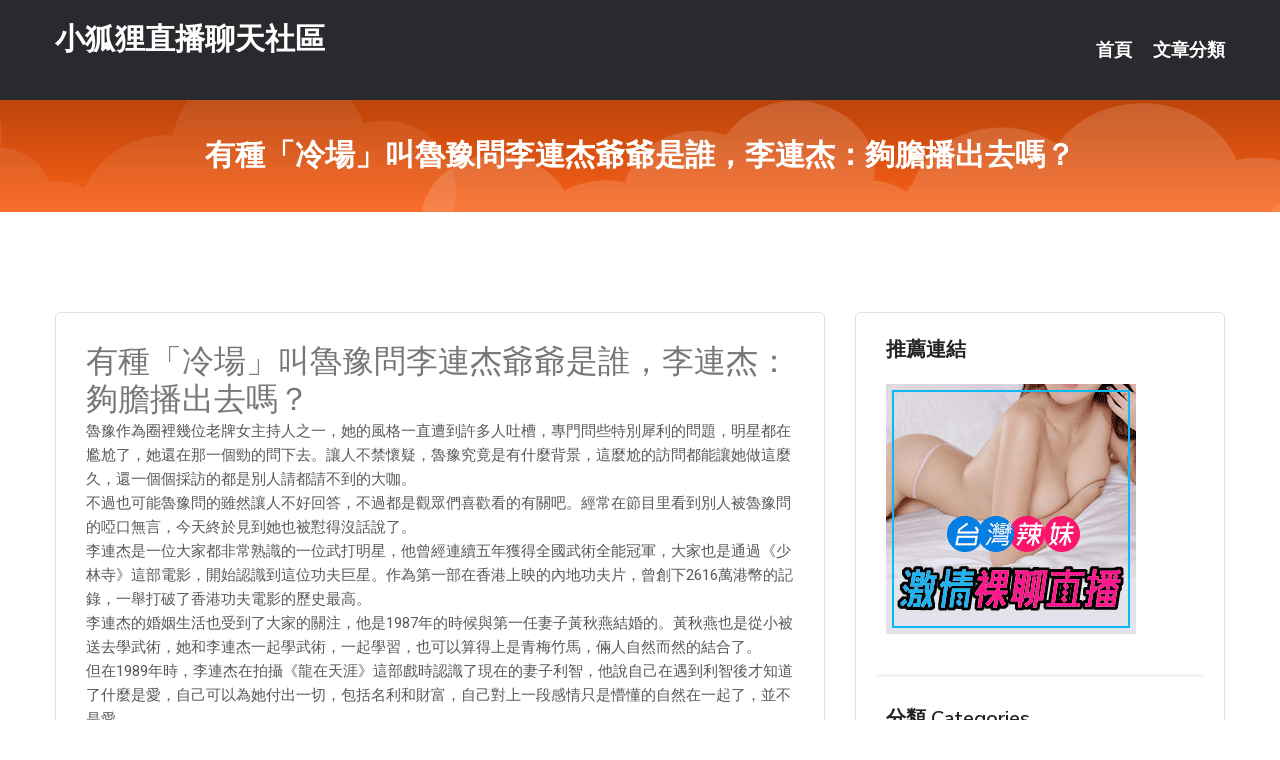

--- FILE ---
content_type: text/html; charset=UTF-8
request_url: http://www.eeu332.com/post/5417.html
body_size: 19355
content:
<!DOCTYPE html>
<html lang="zh-Hant-TW">
<head>
<meta charset="utf-8">
<title>有種「冷場」叫魯豫問李連杰爺爺是誰，李連杰：夠膽播出去嗎？-小狐狸直播聊天社區</title>
<!-- Stylesheets -->
<link href="/css/bootstrap.css" rel="stylesheet">
<link href="/css/style.css" rel="stylesheet">
<link href="/css/responsive.css" rel="stylesheet">
<link href="/css/custom.css" rel="stylesheet">  
<!-- Responsive -->
<meta http-equiv="X-UA-Compatible" content="IE=edge">
<meta name="viewport" content="width=device-width, initial-scale=1.0, maximum-scale=1.0, user-scalable=0">
<!--[if lt IE 9]><script src="https://cdnjs.cloudflare.com/ajax/libs/html5shiv/3.7.3/html5shiv.js"></script><![endif]-->
<!--[if lt IE 9]><script src="/js/respond.js"></script><![endif]-->
</head>

<body>


<div class="page-wrapper">
    
    <!-- Main Header-->
    <header class="main-header header-style-one">
      
        <div class="upper-header">
            <div class="auto-container">
                <div class="main-box clearfix">
                    <div class="logo-box">
                        <div class="logo"><a href="/">小狐狸直播聊天社區</a></div>
                    </div>

                    <div class="nav-outer clearfix">
                        <!-- Main Menu -->
                        <nav class="main-menu navbar-expand-md">
                            <div class="navbar-header">
                                <!-- Toggle Button -->      
                                <button class="navbar-toggler" type="button" data-toggle="collapse" data-target="#navbarSupportedContent" aria-controls="navbarSupportedContent" aria-expanded="false" aria-label="Toggle navigation">
                                    <span class="icofont-navigation-menu"></span> 
								</button>
                            </div>
                            
                            <div class="collapse navbar-collapse clearfix" id="navbarSupportedContent">
                                <ul class="navigation navbar-nav default-hover">
                                    
                                    <li><a href="/">首頁</a></li>
                                    <li class="dropdown"><a href="#">文章分類</a>
                                        <ul>
										<li><a href="/bbs/絲襪美腿">絲襪美腿</a></li><li><a href="/bbs/視訊聊天">視訊聊天</a></li><li><a href="/bbs/健康醫藥">健康醫藥</a></li><li><a href="/bbs/養生觀念">養生觀念</a></li><li><a href="/bbs/育兒分享">育兒分享</a></li><li><a href="/bbs/寵物愛好">寵物愛好</a></li><li><a href="/bbs/娛樂話題">娛樂話題</a></li><li><a href="/bbs/遊戲空間">遊戲空間</a></li><li><a href="/bbs/動漫天地">動漫天地</a></li><li><a href="/bbs/科學新知">科學新知</a></li><li><a href="/bbs/歷史縱橫">歷史縱橫</a></li><li><a href="/bbs/幽默搞笑">幽默搞笑</a></li><li><a href="/bbs/八卦奇聞">八卦奇聞</a></li><li><a href="/bbs/日本AV女優">日本AV女優</a></li><li><a href="/bbs/性愛話題">性愛話題</a></li><li><a href="/bbs/正妹自拍">正妹自拍</a></li><li><a href="/bbs/男女情感">男女情感</a></li><li><a href="/bbs/美女模特">美女模特</a></li><li><a href="/bbs/Av影片">Av影片</a></li>                                        </ul>
                                    </li>
									 
                                </ul>
                            </div>
                        </nav><!-- Main Menu End-->                        
                        <!-- Main Menu End-->
                    </div>
                </div>
            </div>
        </div>

        <!--Sticky Header-->
        <div class="sticky-header">
            <div class="auto-container clearfix">
                <!--Logo-->
                <div class="logo pull-left">
                    <a href="/">小狐狸直播聊天社區</a>
                </div>
                
                <!--Right Col-->
                <div class="right-col pull-right">
                    <!-- Main Menu -->
                    <nav class="main-menu navbar-expand-md">
                        <button class="button navbar-toggler" type="button" data-toggle="collapse" data-target="#navbarSupportedContent1" aria-controls="navbarSupportedContent" aria-expanded="false" aria-label="Toggle navigation">
                            <span class="icon-bar"></span>
                            <span class="icon-bar"></span>
                            <span class="icon-bar"></span>
                        </button>

                          <div class="collapse navbar-collapse" id="navbarSupportedContent1">
                            <ul class="navigation navbar-nav default-hover">
                                    
                                    <li><a href="/">首頁</a></li>
                                    <li class="dropdown"><a href="#">文章分類</a>
                                        <ul>
											<li><a href="/bbs/絲襪美腿">絲襪美腿</a></li><li><a href="/bbs/視訊聊天">視訊聊天</a></li><li><a href="/bbs/健康醫藥">健康醫藥</a></li><li><a href="/bbs/養生觀念">養生觀念</a></li><li><a href="/bbs/育兒分享">育兒分享</a></li><li><a href="/bbs/寵物愛好">寵物愛好</a></li><li><a href="/bbs/娛樂話題">娛樂話題</a></li><li><a href="/bbs/遊戲空間">遊戲空間</a></li><li><a href="/bbs/動漫天地">動漫天地</a></li><li><a href="/bbs/科學新知">科學新知</a></li><li><a href="/bbs/歷史縱橫">歷史縱橫</a></li><li><a href="/bbs/幽默搞笑">幽默搞笑</a></li><li><a href="/bbs/八卦奇聞">八卦奇聞</a></li><li><a href="/bbs/日本AV女優">日本AV女優</a></li><li><a href="/bbs/性愛話題">性愛話題</a></li><li><a href="/bbs/正妹自拍">正妹自拍</a></li><li><a href="/bbs/男女情感">男女情感</a></li><li><a href="/bbs/美女模特">美女模特</a></li><li><a href="/bbs/Av影片">Av影片</a></li>                                        </ul>
                              </li>
                                                                </ul>
                          </div>
                    </nav>
                    <!-- Main Menu End-->
                </div>
                
            </div>
        </div>
        <!--End Sticky Header-->
    </header>
    <!--End Main Header -->    
    <!--Page Title-->
    <section class="page-title">
        <div class="auto-container">
            <h2>有種「冷場」叫魯豫問李連杰爺爺是誰，李連杰：夠膽播出去嗎？</h2>
        </div>
    </section>
    <!--End Page Title-->
    
    <!--Sidebar Page Container-->
    <div class="sidebar-page-container">
    	<div class="auto-container">
        	<div class="row clearfix">
			
			<!--Content list Side-->
 
	
	<div class="content-side col-lg-8 col-md-12 col-sm-12">
		


		<!--Comments Area-->
		<div class="comments-area">
		
			<!--item Box-->
			<div class="comment-box">
					
					<div class="post" id="post-5076">
			<h2>有種「冷場」叫魯豫問李連杰爺爺是誰，李連杰：夠膽播出去嗎？</h2>

			<div class="entry" style="font-size: 15px;">
				<p>魯豫作為圈裡幾位老牌女主持人之一，她的風格一直遭到許多人吐槽，專門問些特別犀利的問題，明星都在尷尬了，她還在那一個勁的問下去。讓人不禁懷疑，魯豫究竟是有什麼背景，這麼尬的訪問都能讓她做這麼久，還一個個採訪的都是別人請都請不到的大咖。</p>
<p>不過也可能魯豫問的雖然讓人不好回答，不過都是觀眾們喜歡看的有關吧。經常在節目里看到別人被魯豫問的啞口無言，今天終於見到她也被懟得沒話說了。</p>
<p>李連杰是一位大家都非常熟識的一位武打明星，他曾經連續五年獲得全國武術全能冠軍，大家也是通過《少林寺》這部電影，開始認識到這位功夫巨星。作為第一部在香港上映的內地功夫片，曾創下2616萬港幣的記錄，一舉打破了香港功夫電影的歷史最高。</p>
<p>李連杰的婚姻生活也受到了大家的關注，他是1987年的時候與第一任妻子黃秋燕結婚的。黃秋燕也是從小被送去學武術，她和李連杰一起學武術，一起學習，也可以算得上是青梅竹馬，倆人自然而然的結合了。</p>
<p>但在1989年時，李連杰在拍攝《龍在天涯》這部戲時認識了現在的妻子利智，他說自己在遇到利智後才知道了什麼是愛，自己可以為她付出一切，包括名利和財富，自己對上一段感情只是懵懂的自然在一起了，並不是愛。</p>
<p>他追求愛情的勇氣令人欽佩，但他還是深深的傷害了自己當時的妻子，難道在自己結婚後又遇到了自己的愛情，就要勇敢去追逐，那之前你為什麼要結婚呢？</p>
<p>這是對自己和她人的不負責。近幾年李連杰也已經很少出現在大家的視線里了，一方面是他的年紀，另一方面也是因為他現在已經不是中國人了，他現在是新加坡國籍，這令觀眾對他產生一些抵觸。</p>
<p>在百度百科的介紹里，李連杰出生於北京一個普通的工人家庭，但魯豫問他的爺爺是誰的時候，李連杰反問了一句：「不知道你們夠膽播嗎？」連魯豫也不知道該怎麼接話了，只知道空氣中瀰漫著一種尷尬的味道，之前只是聽說他的背景硬，現在看來果然不簡單。</p>
<p>你們知道李連杰的爺爺是誰嗎？歡迎和小編一起討論哦！</p>

												
				<table cellpadding="0" cellspacing="0"><tr><td height="20"> </td></tr></table>
</div></div>			</div>
			<!--end item Box-->
		</div>
	</div>
			<!--end Content list Side-->
				
                
                <!--Sidebar Side-->
                <div class="sidebar-side col-lg-4 col-md-12 col-sm-12">
                	<aside class="sidebar default-sidebar">
					
					 <!-- ADS -->
                        <div class="sidebar-widget search-box">
                        	<div class="sidebar-title">
                                <h2>推薦連結</h2>
                            </div>
                        	
							<a href=http://p0401.com/ target=_blank><img src="http://60.199.243.193/upload/uid/4382.gif"></a>					  </div>
                        
						
                        <!-- Cat Links -->
                        <div class="sidebar-widget cat-links">
                        	<div class="sidebar-title">
                                <h2>分類 Categories</h2>
                            </div>
                            <ul>
							<li><a href="/bbs/絲襪美腿">絲襪美腿<span>( 731 )</span></a></li><li><a href="/bbs/美女模特">美女模特<span>( 1673 )</span></a></li><li><a href="/bbs/正妹自拍">正妹自拍<span>( 458 )</span></a></li><li><a href="/bbs/日本AV女優">日本AV女優<span>( 274 )</span></a></li><li><a href="/bbs/性愛話題">性愛話題<span>( 2168 )</span></a></li><li><a href="/bbs/男女情感">男女情感<span>( 3960 )</span></a></li><li><a href="/bbs/八卦奇聞">八卦奇聞<span>( 172 )</span></a></li><li><a href="/bbs/幽默搞笑">幽默搞笑<span>( 182 )</span></a></li><li><a href="/bbs/歷史縱橫">歷史縱橫<span>( 1677 )</span></a></li><li><a href="/bbs/科學新知">科學新知<span>( 121 )</span></a></li><li><a href="/bbs/動漫天地">動漫天地<span>( 167 )</span></a></li><li><a href="/bbs/遊戲空間">遊戲空間<span>( 375 )</span></a></li><li><a href="/bbs/娛樂話題">娛樂話題<span>( 1498 )</span></a></li><li><a href="/bbs/寵物愛好">寵物愛好<span>( 184 )</span></a></li><li><a href="/bbs/育兒分享">育兒分享<span>( 1503 )</span></a></li><li><a href="/bbs/養生觀念">養生觀念<span>( 686 )</span></a></li><li><a href="/bbs/健康醫藥">健康醫藥<span>( 197 )</span></a></li><li><a href="/bbs/視訊聊天">視訊聊天<span>( 464 )</span></a></li><li><a href="/bbs/Av影片">Av影片<span>( 23870 )</span></a></li>                            </ul>
                        </div>
						
						
                        <!-- Recent Posts -->
                        <div class="sidebar-widget popular-posts">
                        	<div class="sidebar-title">
                                <h2>相關閱讀</h2>
                            </div>
							
							<article class="post"><div class="text"><a href="/post/26462.html">JUL-540 說著「來去同學會」出門的妻子、已經3小時已讀不回。 本田瞳[有碼</a></div></article><article class="post"><div class="text"><a href="/post/25751.html">哪些人容易被膽結石「盯上」？長了膽結石，需要切除膽囊嗎？</a></div></article><article class="post"><div class="text"><a href="/post/10972.html">(HD) GVG-951 公公與人妻緊貼中出幹砲 今井夏帆</a></div></article><article class="post"><div class="text"><a href="/post/3612.html">(HD) SPRD-1188 被女婿侵犯的岳母 麻生真理</a></div></article><article class="post"><div class="text"><a href="/post/38798.html">FSDSS-489 偶然與打工處後輩接吻相性比男友還棒…。不讓他人發現般的濃厚接</a></div></article><article class="post"><div class="text"><a href="/post/33841.html">SPRD-1496 婆婆你比老婆還要棒… 長澤里實[有碼中文字幕]</a></div></article><article class="post"><div class="text"><a href="/post/6027.html">用生命在做愛…約砲波蘭妞「雙雙高潮」　台男讚：海放台妹！</a></div></article><article class="post"><div class="text"><a href="/post/15760.html">(SD) MFCC-002 MOON FORCE CHEERS 素人抽插精選 v</a></div></article><article class="post"><div class="text"><a href="/post/18761.html">PPPD-649 貼臉乳交窒息性交 優月真里奈[中文字幕]</a></div></article><article class="post"><div class="text"><a href="/post/32313.html">544IDJS-073 麻衣[有碼中文字幕]</a></div></article>							</div>
                    </aside>
                </div>
				<!--end Sidebar Side-->
            </div>
        </div>
    </div>
    
    
    <!--Main Footer-->
    <footer class="main-footer">
        <div class="auto-container">
        
            <!--Widgets Section-->
            <div class="widgets-section">
                <div class="row clearfix">
                    
                    <!--Big Column-->
                    <div class="big-column col-lg-12 col-md-12 col-sm-12">
                        <div class="row clearfix">
                        
                            <!--Footer Column-->
                            <div class="footer-column col-lg-12 col-md-12 col-sm-12 footer-tags" align="center">
							<a href="http://as96.yak79.com">.</a>
<a href="http://sa88.ke26y.com">.</a>
<a href="http://sa8.kk89ask.com">.</a>
<a href="http://s26.kh62e.com">外國視訊聊天</a>
<a href="http://az21.mhhs855.com">.</a>
<a href="http://u435.ush535.com">裸聊直播間有哪些房間</a>
<a href="http://zx99.msad527.com">台灣免費視訊聊天室</a>
<a href="http://aa99.cuat397.com">.</a>
<a href="http://sx28.skau369.com">免費avi視頻在線觀看</a>
<a href="http://185890.kkhy88.com">免費裸聊視頻秀聊天室</a>
<a href="http://xx96.skau232.com">包養伊甸園</a>
<a href="http://az74.gtyb834.com">.</a>
<a href="http://az53.eaeu764.com">.</a>
<a href="http://o339.haef259.com">.</a>
<a href="http://m983.eynyapp.com">.</a>
<a href="http://a18.ygyt683.com">.</a>
<a href="http://az85.sara922.com">愛碧聊聊天室</a>
<a href="http://a115.hssh66.com">在線看韓國網站你懂得</a>
<a href="http://fdht445.com">.</a>
<a href="http://www.appmm66.com">.</a>
<a href="http://www.dum237.com">.</a>
<a href="http://www.khw38.com">.</a>
<a href="http://yye236.com">.</a>
<a href="http://utchat1.com">.</a>
<a href="http://200494.hyu633.com">人妻偷情小說</a>
<a href="http://m.yes1007.com">.</a>
<a href="http://174192.bhhk358.com">a383色</a>
<a href="http://a688.ada828.com">黃色愛情小說免費看,真人美女視訊直播</a>
<a href="http://192688.hea020.com">台灣UU美女聊天室</a>
<a href="http://180637.yyapp99.com">歐美成人視頻</a>
<a href="http://as77.vkk336.com">.</a>
<a href="http://sa27.fuukpo.com">.</a>
<a href="http://ad92.fwbh749.com">.</a>
<a href="http://as99.ehe37.com">.</a>
<a href="http://g5.ye89y.com">伊莉視頻 影片區</a>
<a href="http://x232.agse289.com">色妹妹成人在線電影</a>
<a href="http://zz64.hytz536.com">.</a>
<a href="http://ax79.fmhs573.com">夜色約炮交友網</a>
<a href="http://u919.hsum536.com">中文a片線上看</a>
<a href="http://185854.tg637a.com">uthome免費視訊聊天</a>
<a href="http://u221.begg457.com">午夜秀場在線直播</a>
<a href="http://a28.ky66s.com">.</a>
<a href="http://xx60.amhe562.com">oursogo論壇網址</a>
<a href="http://kk99.hssh66.com">午夜倫理電影網</a>
<a href="http://zz12.sara922.com">色中色倫理電影網站</a>
<a href="http://i311.wuym559.com">快播色動漫</a>
<a href="http://u370.skkapp.com">日本成人網</a>
<a href="http://u64.wuym559.com">北京富婆聊天室</a>
<a href="http://ahud663.com">.</a>
<a href="http://rkk597.com">.</a>
<a href="http://www.080ut17.idv.tw">.</a>
<a href="http://khsa295.com">.</a>
<a href="http://hye68.com">.</a>
<a href="http://www.kee66.com">.</a>
<a href="http://158310.av080mm.com">173 live影音視訊聊天室</a>
<a href="http://a36.ehy573.com">s383日本免費色情直播網站,愛薇兒情色總站</a>
<a href="http://18138.ddft1.com">85街st影城</a>
<a href="http://179973.atme967.com">showlive甜心網紅直播</a>
<a href="http://191764.eynyy3.com">台灣mm視頻聊天室</a>
<a href="http://200717.utkk567.com">ut成人視訊聊天室</a>							   </div>
                        </div>
                    </div>
                </div>
            </div>
        </div>
        
        <!--Footer Bottom-->
        <div class="footer-bottom">
            <div class="auto-container">
                <div class="clearfix">
                    <div class="pull-center" align="center">
                        <div class="copyright">&copy; 2026 <a href="/">小狐狸直播聊天社區</a> All Right Reserved.</div>
                    </div>
                </div>
            </div>
        </div>
    </footer>
    <!--End Main Footer-->
</div>

<!--Scroll to top-->
<div class="scroll-to-top scroll-to-target" data-target="html"><span class="icofont-long-arrow-up"></span></div>
<script src="/js/jquery.js"></script> 
<script src="/js/popper.min.js"></script>
<script src="/js/bootstrap.min.js"></script>

<script src="/js/owl.js"></script>
<script src="/js/wow.js"></script>
<script src="/js/validate.js"></script>

<script src="/js/appear.js"></script>
<script src="/js/script.js"></script>


</body>
</html>

